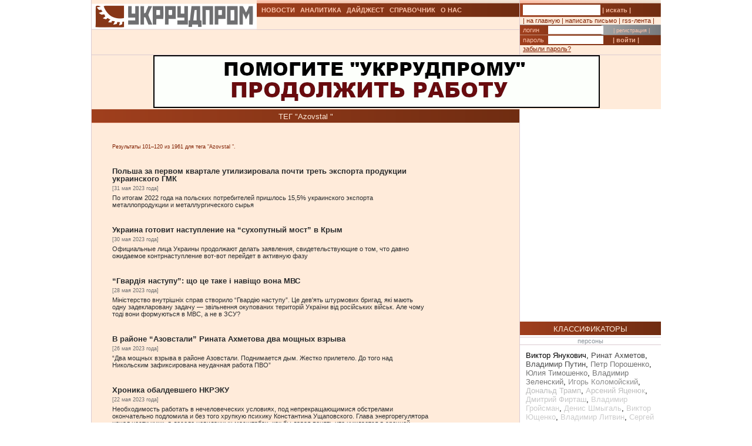

--- FILE ---
content_type: text/html; charset=UTF-8
request_url: https://ukrrudprom.com/tag.html?tagID=58&start=100
body_size: 16935
content:
<?xml version="1.0" encoding="UTF-8"?>
<!DOCTYPE html PUBLIC "-//W3C//DTD XHTML 1.0 Strict//EN" "http://www.w3.org/TR/xhtml1/DTD/xhtml1-strict.dtd">
<html xmlns="http://www.w3.org/1999/xhtml">
  
		    <head>
		    <script async type="5d182ec5e5dda277aac36e5d-text/javascript" src="https://www.googletagmanager.com/gtag/js?id=G-4JK1V57QK9"></script>
		    <script type="5d182ec5e5dda277aac36e5d-text/javascript">
			window.dataLayer = window.dataLayer || [];
			function gtag(){dataLayer.push(arguments);}
			gtag('js', new Date());
			gtag('config', 'G-4JK1V57QK9');
		    </script>

    <meta name="keywords" content="" />
    <meta name="viewport" content="width=device-width, initial-scale=1, minimum-scale=1" />
    <meta http-equiv="Content-Type" content="text/html; charset=UTF-8" />
    <title>Azovstal  - новости: Укррудпром</title>
    <link href="/res/css/main.css?v=2" rel="stylesheet" type="text/css" />
    <meta name="description" content="Новостной портал Укррудпром - Azovstal . Названия компаний " />
    <meta name="ROBOTS" content="NOINDEX, FOLLOW" />
  </head>
  <body>
    <div xmlns="" style="position: absolute; z-index: -100; left: -1000px; bottom: -1000px;">
      <a href="//top100.rambler.ru/top100/">
        <img src="//counter.rambler.ru/top100.cnt?779308" alt="Rambler's Top100" width="1" height="1" border="0" />
      </a>
    </div>
    <div xmlns="" id="header" class="content">
      <div class="c1">
        <div id="logo">
          <a href="/" title="Перейти на главную">
            <img src="/res/i/logo.png" alt="" />
          </a>
        </div>
        <div id="menuLang"> </div>
      </div>
      <div class="c2">
        <ul id="menuMain">
          <li id="news">
            <a href="/news">НОВОСТИ</a>
          </li>
          <li id="analitycs">
            <a href="/analytics">АНАЛИТИКА</a>
          </li>
          <li id="digest">
            <a href="/digest">ДАЙДЖЕСТ</a>
          </li>
          <li id="reference">
            <a href="/reference">СПРАВОЧНИК</a>
          </li>
          <li id="about">
            <a href="/about">О НАС</a>
          </li>
        </ul>
        <div id="rubricName">
          <div id=""></div>
          <div id="updateTime"></div>
        </div>
        <ul id="menuSubMain"></ul>
      </div>
      <div class="c3">
        <div id="quickSearchContainer">
          <form id="formQuickSearch" action="/search.html" enctype="multipart/form-data" method="get">
            <input name="s" type="text" />
            <button type="submit">| искать |</button>
          </form>
        </div>
        <div id="menuServiceContainer">
          <div id="menuService">| <a href="">на главную</a> | <a href="/cdn-cgi/l/email-protection#9afffef3eef5e8daeff1e8e8effeeae8f5f7b4effb">написать письмо</a> | <a href="/rss.xml">rss-лента</a> |</div>
        </div>
        <div id="loginContainer">
          <form id="formLogin" action="?action=login" enctype="multipart/form-data" method="post">
            <div id="login">
              <span>логин</span>
              <input name="loginName" type="text" />
              <a href="/user.html">| регистрация |</a>
            </div>
            <div id="password">
              <span>пароль</span>
              <input name="loginPassword" type="password" />
              <button type="submit">| войти |</button>
            </div>
            <div id="restorePass">
              <a href="/passwordReminder.html">забыли пароль?</a>
            </div>
          </form>
        </div>
      </div>
      <div id="bannerTop760">
        <script data-cfasync="false" src="/cdn-cgi/scripts/5c5dd728/cloudflare-static/email-decode.min.js"></script><script type="5d182ec5e5dda277aac36e5d-text/javascript">
<!--//
				   var m3_u = (location.protocol=='https:'?'https://test.ukrrudprom.ua/components/openx/www/delivery/ajs.php':'http://test.ukrrudprom.ua/components/openx/www/delivery/ajs.php');
				   var m3_r = Math.floor(Math.random()*99999999999);
				   if (!document.MAX_used) document.MAX_used = ',';
				   document.write ("<scr"+"ipt type='text/javascript' src='"+m3_u);
				   document.write ("?zoneid=14");
				   document.write ('&amp;cb=' + m3_r);
				   if (document.MAX_used != ',') document.write ("&amp;exclude=" + document.MAX_used);
				   document.write (document.charset ? '&amp;charset='+document.charset : (document.characterSet ? '&amp;charset='+document.characterSet : ''));
				   document.write ("&amp;loc=" + escape(window.location));
				   if (document.referrer) document.write ("&amp;referer=" + escape(document.referrer));
				   if (document.context) document.write ("&context=" + escape(document.context));
				   if (document.mmm_fo) document.write ("&amp;mmm_fo=1");
				   document.write ("'><\/scr"+"ipt>");
				//-->
        </script>
        <noscript>
          <noindex>
            <a rel="nofollow" href="//test.ukrrudprom.ua/components/openx/www/delivery/ck.php?n=ae096c96&amp;cb=INSERT_RANDOM_NUMBER_HERE" target="_blank">
              <img src="//test.ukrrudprom.ua/components/openx/www/delivery/avw.php?zoneid=14&amp;cb=INSERT_RANDOM_NUMBER_HERE&amp;n=ae096c96" border="0" alt="" />
            </a>
          </noindex>
        </noscript>
      </div>
      <div style="clear:left;"></div>
    </div>
    <div id="contentTopContainer">
      <div id="contentTop" class="content contentPage">
        <div class="colLeft">
          <div class="rubric">ТЕГ "Azovstal "</div>
          <div class="documentContent">
            <div class="documentContainer">
              <div xmlns="" id="searchInfo">
                    Результаты 101–120 из 1961 для тега "Azovstal ".
                </div>
              <div xmlns="" id="searchResult">
                <a href="/news/Polsha_za_pervom_kvartale_utilizirovala_pochti_tret_eksporta_produktsii_ukrainskogo_GMK.html">
                  <h2>Польша за первом квартале утилизировала почти треть экспорта продукции украинского ГМК</h2>
                  <p class="datetime">[31 мая 2023 года]</p>
                  <p>По итогам 2022 года на польских потребителей пришлось 15,5% украинского экспорта металлопродукции и металлургического сырья</p>
                </a>
                <a href="/news/Ukraina_gotovit_nastuplenie_na_suhoputniy_most_v_Krim.html">
                  <h2>Украина готовит наступление на “сухопутный мост” в Крым</h2>
                  <p class="datetime">[30 мая 2023 года]</p>
                  <p>Официальные лица Украины продолжают делать заявления, свидетельствующие о том, что давно ожидаемое контрнаступление вот-вот перейдет в активную фазу</p>
                </a>
                <a href="/digest/Gvardya_nastupu_shcho_tse_take__navshcho_vona_MVS.html">
                  <h2>“Гвардія наступу”: що це таке і навіщо вона МВС</h2>
                  <p class="datetime">[28 мая 2023 года]</p>
                  <p>Міністерство внутрішніх справ створило “Гвардію наступу”. Це дев'ять штурмових бригад, які мають одну задекларовану задачу — звільнення окупованих територій України від російських військ. Але чому тоді вони формуються в МВС, а не в ЗСУ?</p>
                </a>
                <a href="/news/V_rayone_Azovstali_Rinata_Ahmetova_dva_moshchnih_vzriva.html">
                  <h2>В районе “Азовстали” Рината Ахметова два мощных взрыва</h2>
                  <p class="datetime">[26 мая 2023 года]</p>
                  <p>“Два мощных взрыва в районе Азовстали. Поднимается дым. Жестко прилетело. До того над Никольским зафиксирована неудачная работа ПВО”</p>
                </a>
                <a href="/analytics/Hronika_obaldevshego_NKREKU.html">
                  <h2>Хроника обалдевшего НКРЭКУ</h2>
                  <p class="datetime">[22 мая 2023 года]</p>
                  <p>Необходимость работать в нечеловеческих условиях, под непрекращающимися обстрелами окончательно подломила и без того хрупкую психику Константина Ущаповского. Глава энергорегулятора начал нести чушь в доселе невиданных масштабах, как бы давая понять что нуждается в срочной диспансеризации. </p>
                </a>
                <a href="/news/Na_meste_ostatkov_Azovstali_Rinata_Ahmetova_okkupanti_reshili_stroit_tehnopark.html">
                  <h2>На месте остатков “Азовстали” Рината Ахметова оккупанты решили строить “технопарк” </h2>
                  <p class="datetime">[22 мая 2023 года]</p>
                  <p>Cейчас происходит плановое разминирование, и к концу этого процесса должны быть готовы планы развития “Азовстали” как технопарка</p>
                </a>
                <a href="/digest/Mihaylo_Vershinn_Kot_Koli_kagut_shcho_komandiri_Azova_sidyat_v_Turechchin_otdihayut__tse_povna_fgnya_voni_v_polon.html">
                  <h2>Михайло Вершинін (Кот): Коли кажуть, що “командири “Азова” сидять в Туреччині, отдихають” — це повна фігня: вони в полоні</h2>
                  <p class="datetime">[17 мая 2023 года]</p>
                  <p>Михайло Вершинін керував патрульною поліцією в Маріуполі на момент, коли минулого року відбулося повне оточення міста. </p>
                </a>
                <a href="/news/Metinvest_Rinata_Ahmetova_po_itogam_yanvaryamarta_sokratil_proizvodstvo_stali_na_75.html">
                  <h2>“Метинвест” Рината Ахметова по итогам января-марта сократил производство стали на 75%</h2>
                  <p class="datetime">[15 мая 2023 года]</p>
                  <p>“Метинвест” по итогам января-марта 2023 года снизил выплавку стали до 491 тыс. тонн</p>
                </a>
                <a href="/news/Gendirektor_Metinvesta_nameknul_chto_Ahmetov_sobiraetsya_zagrabastat_Energoatom.html">
                  <h2>Гендиректор “Метинвеста” намекнул, что Ахметов собирается заграбастать “Энергоатом” </h2>
                  <p class="datetime">[13 мая 2023 года]</p>
                  <p>“Идея состоит в том, чтобы построить мощности DRI на наших предприятиях в Украине для поставок потребителям ЕС. И это, на мой взгляд, должно стать неотъемлемой частью восстановления Украины. Это также способ приблизить Украину к ЕС, войдя в общую цепочку продукции ЕС в этом движении “зеленой” стали”</p>
                </a>
                <a href="/digest/Kto_pervim_vstal_togo_i_babki_Smoget_li_Ahmetov_otsudit_millioni_u_RF.html">
                  <h2>Кто первым встал, того и бабки. Сможет ли Ахметов отсудить миллионы у РФ</h2>
                  <p class="datetime">[11 мая 2023 года]</p>
                  <p>Бизнесмен Ринат Ахметов требует от России компенсации убытков, которые были причинены ему в результате экспроприации активов и инвестиций на Донбассе в 2014-2017 годах. </p>
                </a>
                <a href="/news/Na_Azovstali_Rinata_Ahmetova_snova_razdayutsya_vzrivi.html">
                  <h2>На “Азовстали” Рината Ахметова снова раздаются взрывы</h2>
                  <p class="datetime">[05 мая 2023 года]</p>
                  <p>“Азовсталь вновь мстит оккупантам и передает горячий привет Полку Азов”</p>
                </a>
                <a href="/news/Rossiya_prevrashchaet_Azovstal_Rinata_Ahmetova_v_voennuyu_bazu.html">
                  <h2>Россия превращает “Азовсталь“ Рината Ахметова в военную базу</h2>
                  <p class="datetime">[02 мая 2023 года]</p>
                  <p>“Россияне продолжают разминирование и обустройство военной базы на территории завода. Проезд мимо “Азовстали” официально закрыт на ремонт из соображений безопасности оккупантов”</p>
                </a>
                <a href="/news/Metinvest_Rinata_Ahmetova_zamenil_Azovstal_na_polskiy_metkombinat.html">
                  <h2>“Метинвест” Рината Ахметова заменил “Азовсталь” на польский меткомбинат</h2>
                  <p class="datetime">[01 мая 2023 года]</p>
                  <p>Металлоторговая компания “Метинвест-СМЦ” начала реализацию стального уголка польского производства. Ранее такая продукция производилась на “Азовстали” и не нуждалась в импорте</p>
                </a>
                <a href="/digest/Rodi_pod_bombami_istorii_patsientok_i_vrachey_roddoma_3_v_Mariupole.html">
                  <h2>Роды под бомбами: истории пациенток и врачей роддома №3 в Мариуполе</h2>
                  <p class="datetime">[21 апреля 2023 года]</p>
                  <p>9 марта 2022 года российские войска сбросили бомбу на роддом больницы №3 в украинском Мариуполе. Фото беременных в крови на фоне обломков здания облетели весь мир. </p>
                </a>
                <a href="/news/Okkupanti_v_Mariupole_priznali_chto_ne_mogut_zapustit_ahmetovskiy_MMK_imeni_Ilicha.html">
                  <h2>Оккупанты в Мариуполе признали, что не могут запустить ахметовский ММК имени Ильича</h2>
                  <p class="datetime">[20 апреля 2023 года]</p>
                  <p>“Колаборанты наконец-то поняли, что запустить ММК им. Ильича (разве только Ильича?!) они не могут. Не сейчас. Не в ближайшее время. Николай Решинский — один из руководителей-предателей, возглавляющий управление персонала Ильича при оккупантах в интервью заявил, что в них нуждаются 2900 человек на разбор завалов (а их нет) и еще 300 человек на охрану”</p>
                </a>
                <a href="/news/Dnepr_zatopil_ostrov_kotoriy_Metinvest_Ahmetova_pitalsya_ispolzovat_v_svoey_bestolkovoy_PRkampanii.html">
                  <h2>Днепр затопил остров, который “Метинвест” Ахметова пытался использовать в своей бестолковой PR-кампании  </h2>
                  <p class="datetime">[15 апреля 2023 года]</p>
                  <p>В Киеве из-за подъема уровня воды в Днепре затопило остров Оболонский, на который местные власти собирались построить сразу три моста</p>
                </a>
                <a href="/digest/200_nayblshih_kompany_Ukrani_2022_roku_Dgerelo_httpsbizcensornetr3411976.html">
                  <h2>200 найбільших компаній України 2022 року</h2>
                  <p class="datetime">[15 апреля 2023 года]</p>
                  <p>БізнесЦензор публікує рейтинг 200 найбільших компаній України за розміром доходу у 2022 році. </p>
                </a>
                <a href="/news/Okkupanti_ofitsialno_otgali_Azovstal_u_Rinata_Ahmetova.html">
                  <h2>Оккупанты официально отжали “Азовсталь” у Рината Ахметова</h2>
                  <p class="datetime">[14 апреля 2023 года]</p>
                  <p>В “ДНР” заявили, что передали мариупольский металлургический завод в доверительное управление “Корпорации развития Донбасса”</p>
                </a>
                <a href="/digest/Bibisi_viyasnila_chto_voenniy_vertolet_Sea_King_podarenniy_Ukraine_pravitelstvom_Velikobritanii_ispolzovalsya_v_Folklendskom_kon.html">
                  <h2>Би-би-си выяснила, что военный вертолет Sea King, подаренный Украине правительством Великобритании, использовался в Фолклендском конфликте более 40 лет назад. </h2>
                  <p class="datetime">[14 апреля 2023 года]</p>
                  <p>О героической борьбе украинских военных, которые заняли оборонительные позиции на территории другого мариупольского завода&nbsp;— меткомбината имени Ильича почти ничего неизвестно. </p>
                </a>
                <a href="/news/V_okkupirovannom_Mariupole_rossiyane_stroyat_fortifikatsionnie_soorugeniya_vokrug_Azovstali_Rinata_Ahmetova.html">
                  <h2>В оккупированном Мариуполе россияне строят фортификационные сооружения вокруг “Азовстали” Рината Ахметова</h2>
                  <p class="datetime">[10 апреля 2023 года]</p>
                  <p>“Центральные проходные Азовстали с Пост-моста. Оккупанты начали расчистку с последующим строительством укреплений. Именно через эти проходные наиболее удобная дорога к вертолетной площадке”</p>
                </a>
              </div>
              <div xmlns="" id="searchPages">
                <span>Страницы:</span>
                <span xmlns:fb="http://www.facebook.com/2008/fbml" id="pageNumbers">
                  <a href="/tag.html?tagID=58&amp;start=0">1</a>
                </span>
                <span xmlns:fb="http://www.facebook.com/2008/fbml" id="pageNumbers">
                  <a href="/tag.html?tagID=58&amp;start=20">2</a>
                </span>
                <span xmlns:fb="http://www.facebook.com/2008/fbml" id="pageNumbers">
                  <a href="/tag.html?tagID=58&amp;start=40">3</a>
                </span>
                <span xmlns:fb="http://www.facebook.com/2008/fbml" id="pageNumbers">
                  <a href="/tag.html?tagID=58&amp;start=60">4</a>
                </span>
                <span xmlns:fb="http://www.facebook.com/2008/fbml" id="pageNumbers">
                  <a href="/tag.html?tagID=58&amp;start=80">5</a>
                </span>
                <span xmlns:fb="http://www.facebook.com/2008/fbml" id="pageNumbers">6</span>
                <span xmlns:fb="http://www.facebook.com/2008/fbml" id="pageNumbers">
                  <a href="/tag.html?tagID=58&amp;start=120">7</a>
                </span>
                <span id="pageNumbers">&lt;...&gt;</span>
                <span xmlns:fb="http://www.facebook.com/2008/fbml" id="pageNumbers">
                  <a href="/tag.html?tagID=58&amp;start=1920">97</a>
                </span>
                <span xmlns:fb="http://www.facebook.com/2008/fbml" id="pageNumbers">
                  <a href="/tag.html?tagID=58&amp;start=1940">98</a>
                </span>
                <span xmlns:fb="http://www.facebook.com/2008/fbml" id="pageNumbers">
                  <a href="/tag.html?tagID=58&amp;start=1960">99</a>
                </span>
              </div>
            </div>
          </div>
          <div id="contentPageBanner600">
            <script xmlns="" type="5d182ec5e5dda277aac36e5d-text/javascript">
<!--//
				   var m3_u = (location.protocol=='https:'?'https://test.ukrrudprom.ua/components/openx/www/delivery/ajs.php':'http://test.ukrrudprom.ua/components/openx/www/delivery/ajs.php');
				   var m3_r = Math.floor(Math.random()*99999999999);
				   if (!document.MAX_used) document.MAX_used = ',';
				   document.write ("<scr"+"ipt type='text/javascript' src='"+m3_u);
				   document.write ("?zoneid=12");
				   document.write ('&amp;cb=' + m3_r);
				   if (document.MAX_used != ',') document.write ("&amp;exclude=" + document.MAX_used);
				   document.write (document.charset ? '&amp;charset='+document.charset : (document.characterSet ? '&amp;charset='+document.characterSet : ''));
				   document.write ("&amp;loc=" + escape(window.location));
				   if (document.referrer) document.write ("&amp;referer=" + escape(document.referrer));
				   if (document.context) document.write ("&context=" + escape(document.context));
				   if (document.mmm_fo) document.write ("&amp;mmm_fo=1");
				   document.write ("'><\/scr"+"ipt>");
				//-->
            </script>
            <noscript xmlns="">
              <noindex>
                <a rel="nofollow" href="//test.ukrrudprom.ua/components/openx/www/delivery/ck.php?n=a6509416&amp;cb=INSERT_RANDOM_NUMBER_HERE" target="_blank">
                  <img src="//test.ukrrudprom.ua/components/openx/www/delivery/avw.php?zoneid=12&amp;cb=INSERT_RANDOM_NUMBER_HERE&amp;n=a6509416" border="0" alt="" />
                </a>
              </noindex>
            </noscript>
            <script xmlns="" type="5d182ec5e5dda277aac36e5d-text/javascript">
<!--//
				   var m3_u = (location.protocol=='https:'?'https://test.ukrrudprom.ua/components/openx/www/delivery/ajs.php':'http://test.ukrrudprom.ua/components/openx/www/delivery/ajs.php');
				   var m3_r = Math.floor(Math.random()*99999999999);
				   if (!document.MAX_used) document.MAX_used = ',';
				   document.write ("<scr"+"ipt type='text/javascript' src='"+m3_u);
				   document.write ("?zoneid=13");
				   document.write ('&amp;cb=' + m3_r);
				   if (document.MAX_used != ',') document.write ("&amp;exclude=" + document.MAX_used);
				   document.write (document.charset ? '&amp;charset='+document.charset : (document.characterSet ? '&amp;charset='+document.characterSet : ''));
				   document.write ("&amp;loc=" + escape(window.location));
				   if (document.referrer) document.write ("&amp;referer=" + escape(document.referrer));
				   if (document.context) document.write ("&context=" + escape(document.context));
				   if (document.mmm_fo) document.write ("&amp;mmm_fo=1");
				   document.write ("'><\/scr"+"ipt>");
				//-->
            </script>
            <noscript xmlns="">
              <noindex>
                <a rel="nofollow" href="//test.ukrrudprom.ua/components/openx/www/delivery/ck.php?n=a1ea49cc&amp;cb=INSERT_RANDOM_NUMBER_HERE" target="_blank">
                  <img src="//test.ukrrudprom.ua/components/openx/www/delivery/avw.php?zoneid=13&amp;cb=INSERT_RANDOM_NUMBER_HERE&amp;n=a1ea49cc" border="0" alt="" />
                </a>
              </noindex>
            </noscript>
          </div>
        </div>
        <div class="colRight">
          <script xmlns="" type="5d182ec5e5dda277aac36e5d-text/javascript">
<!--//
				   var m3_u = (location.protocol=='https:'?'https://test.ukrrudprom.ua/components/openx/www/delivery/ajs.php':'http://test.ukrrudprom.ua/components/openx/www/delivery/ajs.php');
				   var m3_r = Math.floor(Math.random()*99999999999);
				   if (!document.MAX_used) document.MAX_used = ',';
				   document.write ("<scr"+"ipt type='text/javascript' src='"+m3_u);
				   document.write ("?zoneid=6");
				   document.write ('&amp;cb=' + m3_r);
				   if (document.MAX_used != ',') document.write ("&amp;exclude=" + document.MAX_used);
				   document.write (document.charset ? '&amp;charset='+document.charset : (document.characterSet ? '&amp;charset='+document.characterSet : ''));
				   document.write ("&amp;loc=" + escape(window.location));
				   if (document.referrer) document.write ("&amp;referer=" + escape(document.referrer));
				   if (document.context) document.write ("&context=" + escape(document.context));
				   if (document.mmm_fo) document.write ("&amp;mmm_fo=1");
				   document.write ("'><\/scr"+"ipt>");
				//-->
          </script>
          <noscript xmlns="">
            <noindex>
              <a rel="nofollow" href="//test.ukrrudprom.ua/components/openx/www/delivery/ck.php?n=a04fc8c9&amp;cb=INSERT_RANDOM_NUMBER_HERE" target="_blank">
                <img src="//test.ukrrudprom.ua/components/openx/www/delivery/avw.php?zoneid=6&amp;cb=INSERT_RANDOM_NUMBER_HERE&amp;n=a04fc8c9" border="0" alt="" />
              </a>
            </noindex>
          </noscript>
          <div class="rubric">КЛАССИФИКАТОРЫ</div>
          <div xmlns="" class="classifier miniRubric">персоны </div>
          <div xmlns="" class="tags"><a href="/tag.html?tagID=17" style="color:rgb(0%,0%,0%);">Виктор Янукович</a>, <a href="/tag.html?tagID=18" style="color:rgb(28%,28%,28%);">Ринат Ахметов</a>, <a href="/tag.html?tagID=49" style="color:rgb(30%,30%,30%);">Владимир Путин</a>, <a href="/tag.html?tagID=153" style="color:rgb(46%,46%,46%);">Петр Порошенко</a>, <a href="/tag.html?tagID=16" style="color:rgb(47%,47%,47%);">Юлия Тимошенко</a>, <a href="/tag.html?tagID=532" style="color:rgb(47%,47%,47%);">Владимир Зеленский</a>, <a href="/tag.html?tagID=44" style="color:rgb(56%,56%,56%);">Игорь Коломойский</a>, <a href="/tag.html?tagID=379" style="color:rgb(74%,74%,74%);">Дональд Трамп</a>, <a href="/tag.html?tagID=43" style="color:rgb(75%,75%,75%);">Арсений Яценюк</a>, <a href="/tag.html?tagID=133" style="color:rgb(78%,78%,78%);">Дмитрий Фирташ</a>, <a href="/tag.html?tagID=345" style="color:rgb(80%,80%,80%);">Владимир Гройсман</a>, <a href="/tag.html?tagID=588" style="color:rgb(80%,80%,80%);">Денис Шмыгаль</a>, <a href="/tag.html?tagID=15" style="color:rgb(80%,80%,80%);">Виктор Ющенко</a>, <a href="/tag.html?tagID=48" style="color:rgb(80%,80%,80%);">Владимир Литвин</a>, <a href="/tag.html?tagID=42" style="color:rgb(80%,80%,80%);">Сергей Тигипко</a>, <a href="/tag.html?tagID=40" style="color:rgb(80%,80%,80%);">Виктор Пинчук</a>, <a href="/tag.html?tagID=46" style="color:rgb(80%,80%,80%);">Константин Жеваго</a>, <a href="/tag.html?tagID=603" style="color:rgb(80%,80%,80%);">Джозеф Байден</a>, <a href="/tag.html?tagID=45" style="color:rgb(80%,80%,80%);">Геннадий Боголюбов</a>, <a href="/tag.html?tagID=291" style="color:rgb(80%,80%,80%);">Арсен Аваков</a>, <a href="/tag.html?tagID=155" style="color:rgb(80%,80%,80%);">Вадим Новинский</a>, <a href="/tag.html?tagID=336" style="color:rgb(80%,80%,80%);">Юрий Луценко</a>, <a href="/tag.html?tagID=292" style="color:rgb(80%,80%,80%);">Виталий Кличко</a>, <a href="/tag.html?tagID=47" style="color:rgb(80%,80%,80%);">Лакшми Миттал</a>, <a href="/tag.html?tagID=51" style="color:rgb(80%,80%,80%);">Роман Абрамович</a>, <a href="/tag.html?tagID=497" style="color:rgb(80%,80%,80%);">Виктор Медведчук</a>, <a href="/tag.html?tagID=298" style="color:rgb(80%,80%,80%);">Валерия Гонтарева</a>, <a href="/tag.html?tagID=152" style="color:rgb(80%,80%,80%);">Сергей Курченко</a>, <a href="/tag.html?tagID=50" style="color:rgb(80%,80%,80%);">Александр Ярославский</a>, <a href="/tag.html?tagID=19" style="color:rgb(80%,80%,80%);">Сергей Тарута</a>, <a href="/tag.html?tagID=579" style="color:rgb(80%,80%,80%);">Алексей Гончарук</a>, <a href="/tag.html?tagID=478" style="color:rgb(80%,80%,80%);">Андрей Коболев</a>, <a href="/tag.html?tagID=585" style="color:rgb(80%,80%,80%);">Даниил Гетманцев</a>, <a href="/tag.html?tagID=264" style="color:rgb(80%,80%,80%);">Николай Азаров</a>, <a href="/tag.html?tagID=334" style="color:rgb(80%,80%,80%);">Игорь Кононенко</a>, <a href="/tag.html?tagID=400" style="color:rgb(80%,80%,80%);">Владимир Омелян</a>, <a href="/tag.html?tagID=317" style="color:rgb(80%,80%,80%);">Михеил Саакашвили</a>, <a href="/tag.html?tagID=157" style="color:rgb(80%,80%,80%);">Сергей Левочкин</a>, <a href="/tag.html?tagID=598" style="color:rgb(80%,80%,80%);">Андрей Ермак</a>, <a href="/tag.html?tagID=151" style="color:rgb(80%,80%,80%);">Константин Григоришин</a> </div>
          <div xmlns="" class="classifier miniRubric">компании </div>
          <div xmlns="" class="tags"><a href="/tag.html?tagID=54" style="color:rgb(0%,0%,0%);">Приватбанк</a>, <a href="/tag.html?tagID=216" style="color:rgb(4%,4%,4%);">Нафтогаз</a>, <a href="/tag.html?tagID=59" style="color:rgb(40%,40%,40%);">Метинвест-холдинг</a>, <a href="/tag.html?tagID=107" style="color:rgb(45%,45%,45%);">ДТЭК</a>, <a href="/tag.html?tagID=218" style="color:rgb(47%,47%,47%);">Укрзалізниця</a>, <a href="/tag.html?tagID=173" style="color:rgb(48%,48%,48%);">Газпром</a>, <a href="/tag.html?tagID=407" style="color:rgb(52%,52%,52%);">АВК</a>, <a href="/tag.html?tagID=53" style="color:rgb(65%,65%,65%);">СКМ</a>, <a href="/tag.html?tagID=364" style="color:rgb(66%,66%,66%);">Укрэнерго</a>, <a href="/tag.html?tagID=117" style="color:rgb(67%,67%,67%);">Ощадбанк</a>, <a href="/tag.html?tagID=99" style="color:rgb(70%,70%,70%);">Сенс-банк</a>, <a href="/tag.html?tagID=217" style="color:rgb(71%,71%,71%);">Энергоатом</a>, <a href="/tag.html?tagID=127" style="color:rgb(72%,72%,72%);">Evraz Group</a>, <a href="/tag.html?tagID=60" style="color:rgb(74%,74%,74%);">Смарт-холдинг</a>, <a href="/tag.html?tagID=128" style="color:rgb(74%,74%,74%);">Укрнафта</a>, <a href="/tag.html?tagID=476" style="color:rgb(74%,74%,74%);">ТИС</a>, <a href="/tag.html?tagID=222" style="color:rgb(75%,75%,75%);">Roshen</a>, <a href="/tag.html?tagID=309" style="color:rgb(75%,75%,75%);">ОТП Банк</a>, <a href="/tag.html?tagID=61" style="color:rgb(75%,75%,75%);">ИСД</a>, <a href="/tag.html?tagID=56" style="color:rgb(75%,75%,75%);">ArcelorMittal Кривой Рог</a>, <a href="/tag.html?tagID=205" style="color:rgb(78%,78%,78%);">ЕБРР</a>, <a href="/tag.html?tagID=249" style="color:rgb(80%,80%,80%);">Укроборонпром</a>, <a href="/tag.html?tagID=58" style="color:rgb(80%,80%,80%);">Azovstal </a>, <a href="/tag.html?tagID=563" style="color:rgb(80%,80%,80%);">ProZorro</a>, <a href="/tag.html?tagID=404" style="color:rgb(80%,80%,80%);">НЕСТ</a>, <a href="/tag.html?tagID=413" style="color:rgb(80%,80%,80%);">GE</a>, <a href="/tag.html?tagID=52" style="color:rgb(80%,80%,80%);">Интерпайп</a>, <a href="/tag.html?tagID=232" style="color:rgb(80%,80%,80%);">Райффайзенбанк</a>, <a href="/tag.html?tagID=229" style="color:rgb(80%,80%,80%);">Центрэнерго</a>, <a href="/tag.html?tagID=57" style="color:rgb(80%,80%,80%);">ММК имени Ильича</a>, <a href="/tag.html?tagID=73" style="color:rgb(80%,80%,80%);">Запорожсталь</a>, <a href="/tag.html?tagID=311" style="color:rgb(80%,80%,80%);">Сбербанк России</a>, <a href="/tag.html?tagID=347" style="color:rgb(80%,80%,80%);">Мотор Сич</a>, <a href="/tag.html?tagID=62" style="color:rgb(80%,80%,80%);">Ferrexpo</a>, <a href="/tag.html?tagID=116" style="color:rgb(80%,80%,80%);">Металлургпром</a>, <a href="/tag.html?tagID=328" style="color:rgb(80%,80%,80%);">ОПЗ</a>, <a href="/tag.html?tagID=360" style="color:rgb(80%,80%,80%);">АМПУ</a>, <a href="/tag.html?tagID=457" style="color:rgb(80%,80%,80%);">Укргазбанк</a>, <a href="/tag.html?tagID=513" style="color:rgb(80%,80%,80%);">Запорожский автозавод</a>, <a href="/tag.html?tagID=226" style="color:rgb(80%,80%,80%);">Проминвестбанк</a> </div>
          <div xmlns="" class="classifier miniRubric">рынки </div>
          <div xmlns="" class="tags"><a href="/tag.html?tagID=194" style="color:rgb(0%,0%,0%);">металл</a>, <a href="/tag.html?tagID=72" style="color:rgb(41%,41%,41%);">трубы</a>, <a href="/tag.html?tagID=195" style="color:rgb(44%,44%,44%);">лом</a>, <a href="/tag.html?tagID=172" style="color:rgb(45%,45%,45%);">природный газ</a>, <a href="/tag.html?tagID=388" style="color:rgb(54%,54%,54%);">медиа</a>, <a href="/tag.html?tagID=70" style="color:rgb(67%,67%,67%);">кокс</a>, <a href="/tag.html?tagID=68" style="color:rgb(71%,71%,71%);">железная руда</a>, <a href="/tag.html?tagID=63" style="color:rgb(80%,80%,80%);">сортовой прокат</a>, <a href="/tag.html?tagID=69" style="color:rgb(80%,80%,80%);">коксующийся уголь</a>, <a href="/tag.html?tagID=71" style="color:rgb(80%,80%,80%);">полуфабрикаты</a>, <a href="/tag.html?tagID=179" style="color:rgb(80%,80%,80%);">арматура</a>, <a href="/tag.html?tagID=90" style="color:rgb(80%,80%,80%);">огнеупоры</a>, <a href="/tag.html?tagID=174" style="color:rgb(80%,80%,80%);">окатыши</a>, <a href="/tag.html?tagID=65" style="color:rgb(80%,80%,80%);">горячекатаный прокат</a>, <a href="/tag.html?tagID=89" style="color:rgb(80%,80%,80%);">метизы</a>, <a href="/tag.html?tagID=64" style="color:rgb(80%,80%,80%);">длинномерный прокат</a>, <a href="/tag.html?tagID=196" style="color:rgb(80%,80%,80%);">энергетический уголь</a>, <a href="/tag.html?tagID=66" style="color:rgb(80%,80%,80%);">холоднокатаный прокат</a>, <a href="/tag.html?tagID=604" style="color:rgb(80%,80%,80%);">соль</a>, <a href="/tag.html?tagID=171" style="color:rgb(80%,80%,80%);">проволока</a>, <a href="/tag.html?tagID=177" style="color:rgb(80%,80%,80%);">агломерат</a>, <a href="/tag.html?tagID=178" style="color:rgb(80%,80%,80%);">сланцевый газ</a>, <a href="/tag.html?tagID=645" style="color:rgb(80%,80%,80%);">Bitcoin</a>, <a href="/tag.html?tagID=67" style="color:rgb(80%,80%,80%);">штрипс </a>, <a href="/tag.html?tagID=661" style="color:rgb(80%,80%,80%);">ChatGPT</a> </div>
          <div xmlns="" class="classifier miniRubric">страны</div>
          <div xmlns="" class="tags"><a href="/tag.html?tagID=75" style="color:rgb(0%,0%,0%);">Украина</a>, <a href="/tag.html?tagID=76" style="color:rgb(54%,54%,54%);">Россия</a>, <a href="/tag.html?tagID=78" style="color:rgb(78%,78%,78%);">США</a>, <a href="/tag.html?tagID=77" style="color:rgb(80%,80%,80%);">Китай</a>, <a href="/tag.html?tagID=80" style="color:rgb(80%,80%,80%);">Германия</a>, <a href="/tag.html?tagID=81" style="color:rgb(80%,80%,80%);">Польша</a>, <a href="/tag.html?tagID=84" style="color:rgb(80%,80%,80%);">Франция</a>, <a href="/tag.html?tagID=85" style="color:rgb(80%,80%,80%);">Великобритания</a>, <a href="/tag.html?tagID=149" style="color:rgb(80%,80%,80%);">Италия</a>, <a href="/tag.html?tagID=87" style="color:rgb(80%,80%,80%);">Турция</a>, <a href="/tag.html?tagID=148" style="color:rgb(80%,80%,80%);">Беларусь</a>, <a href="/tag.html?tagID=82" style="color:rgb(80%,80%,80%);">Индия</a>, <a href="/tag.html?tagID=79" style="color:rgb(80%,80%,80%);">Япония</a>, <a href="/tag.html?tagID=95" style="color:rgb(80%,80%,80%);">Канада</a>, <a href="/tag.html?tagID=254" style="color:rgb(80%,80%,80%);">Кипр</a>, <a href="/tag.html?tagID=88" style="color:rgb(80%,80%,80%);">Румыния</a>, <a href="/tag.html?tagID=250" style="color:rgb(80%,80%,80%);">Венгрия</a>, <a href="/tag.html?tagID=83" style="color:rgb(80%,80%,80%);">Бразилия</a>, <a href="/tag.html?tagID=251" style="color:rgb(80%,80%,80%);">Словакия</a>, <a href="/tag.html?tagID=96" style="color:rgb(80%,80%,80%);">Австралия</a>, <a href="/tag.html?tagID=147" style="color:rgb(80%,80%,80%);">Грузия</a>, <a href="/tag.html?tagID=242" style="color:rgb(80%,80%,80%);">Казахстан</a>, <a href="/tag.html?tagID=253" style="color:rgb(80%,80%,80%);">Австрия</a>, <a href="/tag.html?tagID=161" style="color:rgb(80%,80%,80%);">Молдова</a>, <a href="/tag.html?tagID=280" style="color:rgb(80%,80%,80%);">Швейцария</a>, <a href="/tag.html?tagID=97" style="color:rgb(80%,80%,80%);">Болгария</a>, <a href="/tag.html?tagID=86" style="color:rgb(80%,80%,80%);">Южная Корея</a>, <a href="/tag.html?tagID=255" style="color:rgb(80%,80%,80%);">Чехия</a>, <a href="/tag.html?tagID=377" style="color:rgb(80%,80%,80%);">Израиль</a>, <a href="/tag.html?tagID=335" style="color:rgb(80%,80%,80%);">Нидерланды</a>, <a href="/tag.html?tagID=502" style="color:rgb(80%,80%,80%);">Азербайджан</a>, <a href="/tag.html?tagID=252" style="color:rgb(80%,80%,80%);">Сербия</a>, <a href="/tag.html?tagID=477" style="color:rgb(80%,80%,80%);">ОАЭ</a>, <a href="/tag.html?tagID=531" style="color:rgb(80%,80%,80%);">Армения</a>, <a href="/tag.html?tagID=415" style="color:rgb(80%,80%,80%);">Египет</a>, <a href="/tag.html?tagID=385" style="color:rgb(80%,80%,80%);">Узбекистан</a>, <a href="/tag.html?tagID=512" style="color:rgb(80%,80%,80%);">Катар</a>, <a href="/tag.html?tagID=429" style="color:rgb(80%,80%,80%);">Пакистан</a>, <a href="/tag.html?tagID=468" style="color:rgb(80%,80%,80%);">КНДР</a>, <a href="/tag.html?tagID=162" style="color:rgb(80%,80%,80%);">ЕС</a> </div>
          <div xmlns="" class="classifier miniRubric">города</div>
          <div xmlns="" class="tags"><a href="/tag.html?tagID=181" style="color:rgb(0%,0%,0%);">Киев</a>, <a href="/tag.html?tagID=180" style="color:rgb(69%,69%,69%);">Донецк</a>, <a href="/tag.html?tagID=187" style="color:rgb(71%,71%,71%);">Днепр</a>, <a href="/tag.html?tagID=277" style="color:rgb(76%,76%,76%);">Симферополь</a>, <a href="/tag.html?tagID=185" style="color:rgb(80%,80%,80%);">Харьков</a>, <a href="/tag.html?tagID=278" style="color:rgb(80%,80%,80%);">Одесса</a>, <a href="/tag.html?tagID=306" style="color:rgb(80%,80%,80%);">Львов</a>, <a href="/tag.html?tagID=186" style="color:rgb(80%,80%,80%);">Луганск</a>, <a href="/tag.html?tagID=182" style="color:rgb(80%,80%,80%);">Мариуполь</a>, <a href="/tag.html?tagID=384" style="color:rgb(80%,80%,80%);">Херсон</a>, <a href="/tag.html?tagID=372" style="color:rgb(80%,80%,80%);">Полтава</a>, <a href="/tag.html?tagID=473" style="color:rgb(80%,80%,80%);">Николаев</a>, <a href="/tag.html?tagID=184" style="color:rgb(80%,80%,80%);">Запорожье</a>, <a href="/tag.html?tagID=183" style="color:rgb(80%,80%,80%);">Кривой Рог</a>, <a href="/tag.html?tagID=533" style="color:rgb(80%,80%,80%);">Черноморск</a>, <a href="/tag.html?tagID=279" style="color:rgb(80%,80%,80%);">Севастополь</a>, <a href="/tag.html?tagID=470" style="color:rgb(80%,80%,80%);">Роттердам</a>, <a href="/tag.html?tagID=189" style="color:rgb(80%,80%,80%);">Каменское</a>, <a href="/tag.html?tagID=188" style="color:rgb(80%,80%,80%);">Алчевск</a>, <a href="/tag.html?tagID=542" style="color:rgb(80%,80%,80%);">Краматорск</a>, <a href="/tag.html?tagID=552" style="color:rgb(80%,80%,80%);">Бердянск</a>, <a href="/tag.html?tagID=191" style="color:rgb(80%,80%,80%);">Горишние Плавни</a>, <a href="/tag.html?tagID=192" style="color:rgb(80%,80%,80%);">Макеевка</a>, <a href="/tag.html?tagID=190" style="color:rgb(80%,80%,80%);">Белая Церковь</a>, <a href="/tag.html?tagID=193" style="color:rgb(80%,80%,80%);">Енакиево</a>, <a href="/tag.html?tagID=614" style="color:rgb(80%,80%,80%);">Долинская</a> </div>
          <div class="rubric">НОВОСТИ</div>
          <div xmlns="" class="newsItem">
            <p class="datetime">08:20 22 января</p>
            <h3>
              <a href="/news/Arbitrag_v_Stokgolme_prinyal_reshenie_po_zelenomu_tarifu_v_Ukraine.html">Арбитраж в Стокгольме принял решение по “зеленому тарифу” в Украине </a>
            </h3>
          </div>
          <div xmlns="" class="newsItem">
            <p class="datetime">08:10 22 января</p>
            <h3>
              <a href="/news/TSIK_predlagaet_polgoda_posle_prekrashcheniya_voennogo_pologeniya_dlya_starta_izbiratelnogo_protsessa.html">ЦИК предлагает полгода после прекращения военного положения для старта избирательного процесса</a>
            </h3>
          </div>
          <div xmlns="" class="newsItem">
            <p class="datetime">08:00 22 января</p>
            <h3>
              <a href="/news/Antikorruptsioneri_zahvativayut_kontrol_nad_finansovimi_potokami_v_ukrainskoy_energetike.html">“Антикоррупционеры” захватывают контроль над финансовыми потоками в украинской энергетике</a>
            </h3>
          </div>
          <div xmlns="" class="newsItem">
            <p class="datetime">07:50 22 января</p>
            <h3>
              <a href="/news/Rossiyan_stali_zamanivat_na_voynu_predlogeniyami_rabotat_na_nesushchestvuyushchey_Luganskoy_AES.html">Россиян стали заманивать на войну предложениями работать на несуществующей “Луганской АЭС”</a>
            </h3>
          </div>
          <div xmlns="" class="newsItem">
            <p class="datetime">07:40 22 января</p>
            <h3>
              <a href="/news/Uchastniki_Davosskogo_foruma_osvistali_ministra_torgovli_SSHA.html">Участники Давосского форума освистали министра торговли США</a>
            </h3>
          </div>
          <div xmlns="" class="newsItem">
            <p class="datetime">07:30 22 января</p>
            <h3>
              <a href="/news/Fermeram_rasshirili_dostup_k_fingarantiyam.html">Фермерам расширили доступ к фингарантиям</a>
            </h3>
          </div>
          <div xmlns="" class="newsItem">
            <p class="datetime">21:45 21 января</p>
            <h3>
              <a href="/news/V_Kieve_Dnepre_i_Harkove_massovie_otklyucheniya_elektrichestva_posle_obstrelov.html">В Киеве, Днепре и Харькове массовые отключения электричества после обстрелов</a>
            </h3>
          </div>
          <div xmlns="" class="newsItem">
            <p class="datetime">20:50 21 января</p>
            <h3>
              <a href="/news/Ukransku_pravdu_zvinuvatili_u_rozmshchenn_poltichno_dginsi_yaku_potm_rozganyali_na_sayt_Rabnovicha.html">“Українську правду” звинуватили у розміщенні політичної “джинси”, яку потім розганяли на сайті Рабіновича</a>
            </h3>
          </div>
          <div xmlns="" class="newsItem">
            <p class="datetime">19:00 21 января</p>
            <h3>
              <a href="/news/Tramp_v_Davose_hochet_vstretitsya_s_Zelenskim.html">Трамп в Давосе хочет встретиться с Зеленским</a>
            </h3>
          </div>
          <div xmlns="" class="newsItem">
            <p class="datetime">18:50 21 января</p>
            <h3>
              <a href="/news/Zaklyuchenie_soglasheniya_ob_ekonomicheskoy_poddergke_Ukraini_v_Davose_sorvalo_protivostoyanie_izza_Grenlandii.html">Заключение соглашения об экономической поддержке Украины в Давосе сорвало противостояние из-за Гренландии</a>
            </h3>
          </div>
          <div xmlns="" class="newsItem">
            <p class="datetime">18:40 21 января</p>
            <h3>
              <a href="/news/Bivshiy_zamglavi_Ofisa_prezidenta_SHurma_poluchil_podozrenie_NABU.html">Бывший замглавы Офиса президента Шурма получил подозрение НАБУ</a>
            </h3>
          </div>
          <div xmlns="" class="newsItem">
            <p class="datetime">18:30 21 января</p>
            <h3>
              <a href="/news/Na_posvyashchennoe_korruptsii_zasedanie_VSK_ne_privezli_Kolomoyskogo_izza_podgotovki_na_nego_pokusheniya.html">На посвященное коррупции заседание ВСК не привезли Коломойского из-за подготовки на него покушения</a>
            </h3>
          </div>
          <div xmlns="" class="newsItem">
            <p class="datetime">18:15 21 января</p>
            <h3>
              <a href="/news/V_Kieve_izza_istoshcheniya_i_peregruzok_umerli_dva_rabotnika_DTEK_Rinata_Ahmetova.html">В Киеве из-за истощения и перегрузок умерли два работника ДТЭК Рината Ахметова</a>
            </h3>
          </div>
          <div xmlns="" class="newsItem">
            <p class="datetime">18:05 21 января</p>
            <h3>
              <a href="/news/Ukraintsi_zapasayutsya_nalichnimi.html">Украинцы запасаются наличными</a>
            </h3>
          </div>
          <div xmlns="" class="newsItem">
            <p class="datetime">17:55 21 января</p>
            <h3>
              <a href="/news/Ot_udara_tokom_pogib_bivshiy_glava_Ukrenergo.html">От удара током погиб бывший глава “Укрэнерго”</a>
            </h3>
          </div>
          <div xmlns="" class="newsItem">
            <p class="datetime">14:00 21 января</p>
            <h3>
              <a href="/news/Niderlandi_predostavlyayut_dopolnitelnuyu_pomoshch_v_razmere_23_mln_evro_na_poddergku_energetiki_Ukraini.html">Нидерланды предоставляют дополнительную помощь в размере 23 млн евро на поддержку энергетики Украины</a>
            </h3>
          </div>
          <div xmlns="" class="newsItem">
            <p class="datetime">13:30 21 января</p>
            <h3>
              <a href="/news/Fond_garantirovaniya_za_2025_god_viplatil_vkladchikam_353_mln_griven.html">Фонд гарантирования за 2025 год выплатил вкладчикам 353 млн гривен</a>
            </h3>
          </div>
          <div xmlns="" class="newsItem">
            <p class="datetime">13:00 21 января</p>
            <h3>
              <a href="/news/Pensionniy_fond_Danii_reshil_sbrosit_amerikanskiy_gosdolg_v_otvet_na_pretenzii_Trampa.html">Пенсионный фонд Дании решил сбросить американский госдолг в ответ на претензии Трампа</a>
            </h3>
          </div>
          <div xmlns="" class="newsItem">
            <p class="datetime">12:30 21 января</p>
            <h3>
              <a href="/news/Vzlet_zolota_prines_RF_summu_ekvivalentnuyu_zamorogennim_v_ES_aktivam.html">Взлет золота принес РФ сумму, эквивалентную замороженным в ЕС активам</a>
            </h3>
          </div>
          <div xmlns="" class="newsItem">
            <p class="datetime">12:00 21 января</p>
            <h3>
              <a href="/news/Lukashenko_pervim_voshel_v_Sovet_mira_Trampa.html">Лукашенко первым вошел в “Совет мира” Трампа</a>
            </h3>
          </div>
          <div xmlns="" class="newsItem">
            <p class="datetime">11:30 21 января</p>
            <h3>
              <a href="/news/Sviridenko_poruchila_sozdat_zapas_produktov_na_sluchay_neobhodimosti_razvertivaniya_punktov_pitaniya.html">Свириденко поручила создать запас продуктов на случай необходимости развертывания пунктов питания</a>
            </h3>
          </div>
          <div xmlns="" class="newsItem">
            <p class="datetime">11:00 21 января</p>
            <h3>
              <a href="/news/Kreml_rasprodal_tri_chetverti_zapasov_zolota_chtobi_napolnit_voenniy_byudget.html">Кремль распродал три четверти запасов золота, чтобы наполнить военный бюджет</a>
            </h3>
          </div>
          <div xmlns="" class="newsItem">
            <p class="datetime">10:30 21 января</p>
            <h3>
              <a href="/news/V_Odesskoy_oblasti_postroyat_vetrovuyu_elektrostantsiyu_za_220_mln_evro.html">В Одесской области построят ветровую электростанцию ​​за 220 млн евро</a>
            </h3>
          </div>
          <div xmlns="" class="newsItem">
            <p class="datetime">10:20 21 января</p>
            <h3>
              <a href="/news/Ukraina_vedet_peregovori_s_investorami_v_SSHA_po_proektam_svyazannim_s_voennimi_tehnologiyami.html">Украина ведет переговоры с инвесторами в США по проектам, связанным с военными технологиями</a>
            </h3>
          </div>
          <div xmlns="" class="newsItem">
            <p class="datetime">10:10 21 января</p>
            <h3>
              <a href="/news/Ordenonosnaya_blyad_Ksyusha_Maneken_obvinila_rukovodstvo_strani_v_korruptsii.html">Орденоносная блядь Ксюша Манекен обвинила руководство страны в коррупции</a>
            </h3>
          </div>
          <div xmlns="" class="newsItem">
            <p class="datetime">10:00 21 января</p>
            <h3>
              <a href="/news/ES_nameren_polnostyu_isklyuchit_oborudovanie_Huawei_i_ZTE_iz_mobilnih_setey_Evropi.html">ЕС намерен полностью исключить оборудование Huawei и ZTE из мобильных сетей Европы</a>
            </h3>
          </div>
          <div xmlns="" class="newsItem">
            <p class="datetime">09:50 21 января</p>
            <h3>
              <a href="/news/Zelenskiy_naznachil_Kubrakova_sovetnikom_po_voprosam_infrastrukturi_i_vzaimodeystviya_s_gromadami.html">Зеленский назначил Кубракова советником по вопросам инфраструктуры и взаимодействия с громадами</a>
            </h3>
          </div>
          <div xmlns="" class="newsItem">
            <p class="datetime">09:40 21 января</p>
            <h3>
              <a href="/news/Ukraina_imeet_v_hranilishchah_do_13_mlrd_kubometrov_gaza.html">Украина имеет в хранилищах до 13 млрд кубометров газа</a>
            </h3>
          </div>
          <div xmlns="" class="newsItem">
            <p class="datetime">09:30 21 января</p>
            <h3>
              <a href="/news/Rossiya_povredila_85_GVt_generatsii_na_bezotlagatelnoe_vosstanovlenie_nugen_1_mlrd_dollarov.html">Россия повредила 8,5 ГВт генерации, на безотлагательное восстановление нужен 1 млрд долларов</a>
            </h3>
          </div>
          <div xmlns="" class="newsItem">
            <p class="datetime">09:20 21 января</p>
            <h3>
              <a href="/news/YAnukovichu_dali_noviy_srok.html">Януковичу дали новый срок</a>
            </h3>
          </div>
          <div xmlns="" class="newsItem">
            <p class="datetime">09:10 21 января</p>
            <h3>
              <a href="/news/Fitch_ponizilo_reyting_Ukrzaliznitsi_do_C.html">Fitch понизило рейтинг “Укрзализныци” до “C”</a>
            </h3>
          </div>
          <div xmlns="" class="newsItem">
            <p class="datetime">09:00 21 января</p>
            <h3>
              <a href="/news/Pravitelstvo_gotovo_vistavit_na_prodagu_25_aktsiy_Energoatoma.html">Правительство готово выставить на продажу 25% акций “Энергоатома”</a>
            </h3>
          </div>
          <div xmlns="" class="newsItem">
            <p class="datetime">08:50 21 января</p>
            <h3>
              <a href="/news/EBRR_s_nachala_polnomasshtabnoy_voyni_investiroval_92_mlrd_evro_v_25_proektov_v_Ukraine.html">ЕБРР с начала полномасштабной войны инвестировал 9,2 млрд евро в 25 проектов в Украине</a>
            </h3>
          </div>
          <div xmlns="" class="newsItem">
            <p class="datetime">08:40 21 января</p>
            <h3>
              <a href="/news/Amerikanoukrainskiy_fond_vosstanovleniya_gotovit_pervie_resheniya_po_investitsiyam.html">Американо-украинский фонд восстановления готовит первые решения по инвестициям</a>
            </h3>
          </div>
          <div xmlns="" class="newsItem">
            <p class="datetime">08:30 21 января</p>
            <h3>
              <a href="/news/Soglashenie_o_protsvetanii_soglasovano_na_tehnicheskom_urovne.html">Соглашение о процветании согласовано на техническом уровне</a>
            </h3>
          </div>
          <div xmlns="" class="newsItem">
            <p class="datetime">08:20 21 января</p>
            <h3>
              <a href="/news/Zelenskiy_delo_protiv_Timoshenko_ne_svyazano_s_viborami.html">Зеленский: дело против Тимошенко не связано с выборами</a>
            </h3>
          </div>
          <div xmlns="" class="newsItem">
            <p class="datetime">08:10 21 января</p>
            <h3>
              <a href="/news/Fond_poddergki_energetiki_akkumuliroval_pochti_17_mlrd_evro_i_planiruet_privlech_eshche_380_mln.html">Фонд поддержки энергетики аккумулировал почти 1,7 млрд евро и планирует привлечь еще 380 млн</a>
            </h3>
          </div>
          <div xmlns="" class="newsItem">
            <p class="datetime">08:00 21 января</p>
            <h3>
              <a href="/news/Noviy_ministr_oboroni_nazval_strategicheskoy_tselyu_ubivat_50_tis_rossiyan_v_mesyats.html">Новый министр обороны назвал стратегической целью убивать 50 тыс россиян в месяц</a>
            </h3>
          </div>
          <div xmlns="" class="newsItem">
            <p class="datetime">07:50 21 января</p>
            <h3>
              <a href="/news/Osnovnim_rinkom_sbita_ukrainskih_organicheskih_produktov_ostaetsya_Evropa.html">Основным рынком сбыта украинских органических продуктов остается Европа</a>
            </h3>
          </div>
          <div xmlns="" class="newsItem lastItem">
            <p class="datetime">07:40 21 января</p>
            <h3>
              <a href="/news/Kanada_vpervie_za_100_let_smodelirovala_deystviya_na_sluchay_voennogo_vtorgeniya_iz_SSHA.html">Канада впервые за 100 лет смоделировала действия на случай военного вторжения из США</a>
            </h3>
          </div>
          <div class="archive">
            <a href="/news">все новости &gt;&gt; </a>
          </div>
          <div class="rubric">АНАЛИТИКА </div>
          <div xmlns="" class="digestItem">
            <h2>
              <a href="/analytics/Gevago_okrugili_szadi.html">Жеваго окружили сзади</a>
            </h2>
            <p class="datetime">[15:55 20 ноября]</p>
            <p class="author">[Никита АФАНАСЬЕВ]</p>
            <p>
              <a href="/analytics/Gevago_okrugili_szadi.html">Эта неделя выдалась чересчур нервной для когда-то самого перспективного украинского олигарха. Конечно, топ-событием стал обыск на его двух ГОКах по делу о неуплате налогов. Кроме того, у Жеваго убедились, что блокирующий пакет акций Полтавского ГОКа у него пытается отобрать Коломойский. Ну и наконец, отечественные медиа втянулись в обсуждение нетрадиционной сексуальной ориентации Кости.</a>
            </p>
          </div>
          <div xmlns="" class="digestItem">
            <h2>
              <a href="/analytics/Zakonnost_privatizatsii_Ukrrudproma_rassmotryat_v_tretiy_raz.html">Законность приватизации “Укррудпрома” рассмотрят в третий раз</a>
            </h2>
            <p class="datetime">[12:35 11 ноября]</p>
            <p class="author">[Олег КАЛИТА, Никита АФАНАСЬЕВ]</p>
            <p>
              <a href="/analytics/Zakonnost_privatizatsii_Ukrrudproma_rassmotryat_v_tretiy_raz.html">Конституционный суд (КС) Украины снова рассматривает конституционность приватизации “Укррудпрома”. В отличие от предыдущей попытки, которая закончилась ничем в мае 2019 года, за этим кейсом отчетливо просматриваются уши уже не Виктора Пинчука, а Игоря Коломойского.</a>
            </p>
          </div>
          <div class="archive">
            <a href="/analytics">вся аналитика &gt;&gt; </a>
          </div>
          <div class="rubric">ДАЙДЖЕСТ</div>
          <div xmlns="" class="digestItem">
            <h2>
              <a href="/digest/Otstavka_glavi_ofisa_prezidenta_Ukraini_Andreya_Ermaka_v_voprosah_i_otvetah.html">Отставка главы офиса президента Украины Андрея Ермака в вопросах и ответах</a>
            </h2>
            <p class="datetime">[07:00 29 ноября]</p>
            <p class="author">[BBC News Русская служба, 28 ноября 2025]</p>
            <p>
              <a href="/digest/Otstavka_glavi_ofisa_prezidenta_Ukraini_Andreya_Ermaka_v_voprosah_i_otvetah.html">28 ноября стало днем, который разделил политическую биографию Андрея Ермака на “до” и “после”. Еще вчера он был правой рукой президента Владимира Зеленского, главой его офиса, фактически вице-президентом Украины, даром что такой должности в здешней системе власти не существует.</a>
            </p>
          </div>
          <div xmlns="" class="digestItem">
            <h2>
              <a href="/digest/Zelenskiy_uvolil_glavu_Ofisa_prezidenta_Ukraini_Ermaka_na_fone_korruptsionnogo_skandala_CHto_privelo_k_otstavke.html">Зеленский уволил главу Офиса президента Украины Ермака на фоне коррупционного скандала. Что привело к отставке?</a>
            </h2>
            <p class="datetime">[22:23 28 ноября]</p>
            <p class="author">[BBC News Русская служба, 28 ноября 2025]</p>
            <p>
              <a href="/digest/Zelenskiy_uvolil_glavu_Ofisa_prezidenta_Ukraini_Ermaka_na_fone_korruptsionnogo_skandala_CHto_privelo_k_otstavke.html">За пять лет в этой должности Ермак прошел путь от бывшего помощника президента до серого кардинала украинской политики, которого за глаза называли вице-президентом страны. Что привело одного из самых могущественных чиновников Украины к отставке? </a>
            </p>
          </div>
          <div class="archive">
            <a href="/digest">весь дайджест &gt;&gt; </a>
          </div>
        </div>
        <div style="clear:left;"></div>
      </div>
    </div>
    <div xmlns="" id="mainBottomMenuContainer" class="content">
      <div class="colLeft">
        <ul id="menuMainBottom">
          <li id="news">
            <a href="/news">НОВОСТИ</a>
          </li>
          <li id="analitycs">
            <a href="/analytics">АНАЛИТИКА</a>
          </li>
          <li id="digest">
            <a href="/digest">ДАЙДЖЕСТ</a>
          </li>
          <li id="reference">
            <a href="/reference">СПРАВОЧНИК</a>
          </li>
          <li id="market">
            <a href="/market">БИРЖА</a>
          </li>
          <li id="about">
            <a href="/about">О НАС</a>
          </li>
        </ul>
      </div>
      <div class="colRight rubrik">ПАРТНЁРЫ</div>
      <div style="clear:left;"></div>
    </div>
    <div xmlns="" id="partnersList" class="content">
      <div class="colLeft">
        <div id="banner468_3">
          <script type="5d182ec5e5dda277aac36e5d-text/javascript">
<!--//
				   var m3_u = (location.protocol=='https:'?'https://test.ukrrudprom.ua/components/openx/www/delivery/ajs.php':'http://test.ukrrudprom.ua/components/openx/www/delivery/ajs.php');
				   var m3_r = Math.floor(Math.random()*99999999999);
				   if (!document.MAX_used) document.MAX_used = ',';
				   document.write ("<scr"+"ipt type='text/javascript' src='"+m3_u);
				   document.write ("?zoneid=11");
				   document.write ('&amp;cb=' + m3_r);
				   if (document.MAX_used != ',') document.write ("&amp;exclude=" + document.MAX_used);
				   document.write (document.charset ? '&amp;charset='+document.charset : (document.characterSet ? '&amp;charset='+document.characterSet : ''));
				   document.write ("&amp;loc=" + escape(window.location));
				   if (document.referrer) document.write ("&amp;referer=" + escape(document.referrer));
				   if (document.context) document.write ("&context=" + escape(document.context));
				   if (document.mmm_fo) document.write ("&amp;mmm_fo=1");
				   document.write ("'><\/scr"+"ipt>");
				//-->
          </script>
          <noscript>
            <noindex>
              <a rel="nofollow" href="//test.ukrrudprom.ua/components/openx/www/delivery/ck.php?n=a2bbdf19&amp;cb=INSERT_RANDOM_NUMBER_HERE" target="_blank">
                <img src="//test.ukrrudprom.ua/components/openx/www/delivery/avw.php?zoneid=11&amp;cb=INSERT_RANDOM_NUMBER_HERE&amp;n=a2bbdf19" border="0" alt="" />
              </a>
            </noindex>
          </noscript>
        </div>
        <div id="textads_1">
          <style>
						#textads_1 p {font-size:0.6em !important;padding:5px;}
						#textads_1 a:hover {color:black;}
						#textads_rubric {text-align: center;font-size:11px;border-bottom: 1px solid #DBCBD1;margin-top: 10px;color:#8C939B;}
		            </style>
          <div id="textads_rubric">pекламные ссылки</div>
          <p>
            <script type="5d182ec5e5dda277aac36e5d-text/javascript">
<!--//
				   var m3_u = (location.protocol=='https:'?'https://test.ukrrudprom.ua/components/openx/www/delivery/ajs.php':'http://test.ukrrudprom.ua/components/openx/www/delivery/ajs.php');
				   var m3_r = Math.floor(Math.random()*99999999999);
				   if (!document.MAX_used) document.MAX_used = ',';
				   document.write ("<scr"+"ipt type='text/javascript' src='"+m3_u);
				   document.write ("?zoneid=15");
				   document.write ('&amp;cb=' + m3_r);
				   if (document.MAX_used != ',') document.write ("&amp;exclude=" + document.MAX_used);
				   document.write (document.charset ? '&amp;charset='+document.charset : (document.characterSet ? '&amp;charset='+document.characterSet : ''));
				   document.write ("&amp;loc=" + escape(window.location));
				   if (document.referrer) document.write ("&amp;referer=" + escape(document.referrer));
				   if (document.context) document.write ("&context=" + escape(document.context));
				   if (document.mmm_fo) document.write ("&amp;mmm_fo=1");
				   document.write ("'><\/scr"+"ipt>");
				//-->
            </script>
          </p>
        </div>
      </div>
      <div class="colRight">
        <div id="partners">
          <a href="//www.ukrrudprom.ua" target="_blank">
            <img src="/res/i/urplogo.gif" border="0" height="1" width="88" style="visibility:hidden" />
          </a>
          <a href="//www.ukrrudprom.ua" target="_blank">
            <img src="/res/i/urplogo.gif" border="0" height="1" width="88" style="visibility:hidden" />
          </a>
          <noindex>
            <a rel="nofollow" href="//www.restoran.ua/" title="Рестораны Украины" target="_blank">
              <img src="/res/i/b/RestoranUA.gif" border="0" height="31" width="88" />
            </a>
          </noindex>
          <noindex>
            <a rel="nofollow" href="//www.readmetal.com/" target="_blank">
              <img src="/res/i/b/KnopkaMetal.gif" width="88" title="Металл - обзор и аналитика металлургического сектора Украины" border="0" height="31" />
            </a>
          </noindex>
          <noindex>
            <a rel="nofollow" href="//lenty.ru/" target="_blank">
              <img src="/res/i/b/lenty.gif" idth="88" title="Ленты" border="0" height="31" />
            </a>
          </noindex>
        </div>
      </div>
      <div style="clear:left;"></div>
    </div>
    <div xmlns="" id="copyrights" class="content">
      <div class="colLeft">
					
						<!-- metaltop -->
						<!-- lmlinks start --><!-- lmlinks end -->
						<!-- bigmir)net TOP 100 --><noindex><a rel="nofollow" href="//www.bigmir.net/" target="_blank" onClick="if (!window.__cfRLUnblockHandlers) return false; img = new Image();img.src=&quot;//www.bigmir.net/?cl=87430&quot;;" data-cf-modified-5d182ec5e5dda277aac36e5d-=""><script language="javascript" type="5d182ec5e5dda277aac36e5d-text/javascript"><!--
						bmQ='<img src=//c.bigmir.net/?s87430&t8'
						bmD=document
						bmD.cookie="b=b"
						if(bmD.cookie)bmQ+='&c1'
						//--></script><script language="javascript1.2" type="5d182ec5e5dda277aac36e5d-text/javascript"><!-- 
						bmS=screen;bmQ+='&d'+(bmS.colorDepth?bmS.colorDepth:bmS.pixelDepth)+"&r"+bmS.width;
						//--></script><script language="javascript" type="5d182ec5e5dda277aac36e5d-text/javascript"><!--
						bmF = bmD.referrer.slice(7);
						((bmI=bmF.indexOf('/'))!=-1)?(bmF=bmF.substring(0,bmI)):(bmI=bmF.length);
						if(bmF!=window.location.href.substring(7,7+bmI))bmQ+='&f'+escape(bmD.referrer);
						bmD.write(bmQ+" border=0 width=88 height=31 alt='bigmir TOP100'>");
						//--></script></a></noindex>
						<!-- miavia --><noindex><a rel="nofollow" href="//miavia.net/"><img src="/res/i/b/miavia.gif" width="88" height="31" alt="miavia estudia" border="0" /></a></noindex>
					
				</div>
      <div class="colRight">
        <p>(c) Укррудпром — новости металлургии: цветная металлургия, черная металлургия, металлургия Украины</p>
        <p>При цитировании и использовании материалов ссылка на <a href="//www.ukrrudprom.ua/">www.ukrrudprom.ua</a> обязательна. Перепечатка, копирование или воспроизведение информации, содержащей ссылку на агентства "Iнтерфакс-Україна", "Українськi Новини" в каком-либо виде строго запрещены</p>
        <p>Сделано в miavia estudia.</p>
      </div>
      <div style="clear:left;"></div>
    </div>
  <script src="/cdn-cgi/scripts/7d0fa10a/cloudflare-static/rocket-loader.min.js" data-cf-settings="5d182ec5e5dda277aac36e5d-|49" defer></script></body>
</html>


--- FILE ---
content_type: text/html; charset=utf-8
request_url: https://www.google.com/recaptcha/api2/aframe
body_size: 258
content:
<!DOCTYPE HTML><html><head><meta http-equiv="content-type" content="text/html; charset=UTF-8"></head><body><script nonce="y-uOBqOfz_ELVuPuWwg_Tg">/** Anti-fraud and anti-abuse applications only. See google.com/recaptcha */ try{var clients={'sodar':'https://pagead2.googlesyndication.com/pagead/sodar?'};window.addEventListener("message",function(a){try{if(a.source===window.parent){var b=JSON.parse(a.data);var c=clients[b['id']];if(c){var d=document.createElement('img');d.src=c+b['params']+'&rc='+(localStorage.getItem("rc::a")?sessionStorage.getItem("rc::b"):"");window.document.body.appendChild(d);sessionStorage.setItem("rc::e",parseInt(sessionStorage.getItem("rc::e")||0)+1);localStorage.setItem("rc::h",'1769419932110');}}}catch(b){}});window.parent.postMessage("_grecaptcha_ready", "*");}catch(b){}</script></body></html>

--- FILE ---
content_type: text/javascript; charset=UTF-8
request_url: https://test.ukrrudprom.ua/components/openx/www/delivery/ajs.php?zoneid=13&cb=81687213334&charset=UTF-8&loc=https%3A//ukrrudprom.com/tag.html%3FtagID%3D58%26start%3D100
body_size: 268
content:
var OX_73935fd0 = '';
OX_73935fd0 += "<"+"script async src=\"//pagead2.googlesyndication.com/pagead/js/adsbygoogle.js\"><"+"/script>\n";
OX_73935fd0 += "<"+"!-- ?????????? - 120*600 -->\n";
OX_73935fd0 += "<"+"ins class=\"adsbygoogle\"\n";
OX_73935fd0 += "style=\"display:inline-block;width:120px;height:600px\"\n";
OX_73935fd0 += "data-ad-client=\"ca-pub-3129371210207210\"\n";
OX_73935fd0 += "data-ad-slot=\"6749869285\"><"+"/ins>\n";
OX_73935fd0 += "<"+"script>\n";
OX_73935fd0 += "(adsbygoogle = window.adsbygoogle || []).push({});\n";
OX_73935fd0 += "<"+"/script><"+"div id=\'beacon_db3a182416\' style=\'position: absolute; left: 0px; top: 0px; visibility: hidden;\'><"+"img src=\'https://test.ukrrudprom.ua/components/openx/www/delivery/lg.php?bannerid=1033&amp;campaignid=39&amp;zoneid=13&amp;loc=https%3A%2F%2Fukrrudprom.com%2Ftag.html%3FtagID%3D58%26start%3D100&amp;cb=db3a182416\' width=\'0\' height=\'0\' alt=\'\' style=\'width: 0px; height: 0px;\' /><"+"/div>\n";
document.write(OX_73935fd0);


--- FILE ---
content_type: text/javascript; charset=UTF-8
request_url: https://test.ukrrudprom.ua/components/openx/www/delivery/ajs.php?zoneid=11&cb=49088539458&charset=UTF-8&loc=https%3A//ukrrudprom.com/tag.html%3FtagID%3D58%26start%3D100
body_size: 271
content:
var OX_e998ca88 = '';
OX_e998ca88 += "<"+"script async src=\"//pagead2.googlesyndication.com/pagead/js/adsbygoogle.js\"><"+"/script>\n";
OX_e998ca88 += "<"+"!-- ?????????? - 468*60 -->\n";
OX_e998ca88 += "<"+"ins class=\"adsbygoogle\"\n";
OX_e998ca88 += "style=\"display:inline-block;width:468px;height:60px\"\n";
OX_e998ca88 += "data-ad-client=\"ca-pub-3129371210207210\"\n";
OX_e998ca88 += "data-ad-slot=\"2400394880\"><"+"/ins>\n";
OX_e998ca88 += "<"+"script>\n";
OX_e998ca88 += "(adsbygoogle = window.adsbygoogle || []).push({});\n";
OX_e998ca88 += "<"+"/script><"+"div id=\'beacon_fe9ed6f7f9\' style=\'position: absolute; left: 0px; top: 0px; visibility: hidden;\'><"+"img src=\'https://test.ukrrudprom.ua/components/openx/www/delivery/lg.php?bannerid=1034&amp;campaignid=39&amp;zoneid=11&amp;loc=https%3A%2F%2Fukrrudprom.com%2Ftag.html%3FtagID%3D58%26start%3D100&amp;cb=fe9ed6f7f9\' width=\'0\' height=\'0\' alt=\'\' style=\'width: 0px; height: 0px;\' /><"+"/div>\n";
document.write(OX_e998ca88);


--- FILE ---
content_type: text/javascript; charset=UTF-8
request_url: https://test.ukrrudprom.ua/components/openx/www/delivery/ajs.php?zoneid=12&cb=69894857088&charset=UTF-8&loc=https%3A//ukrrudprom.com/tag.html%3FtagID%3D58%26start%3D100
body_size: 269
content:
var OX_c6a181fb = '';
OX_c6a181fb += "<"+"script async src=\"//pagead2.googlesyndication.com/pagead/js/adsbygoogle.js\"><"+"/script>\n";
OX_c6a181fb += "<"+"!-- ?????????? - 120*600 -->\n";
OX_c6a181fb += "<"+"ins class=\"adsbygoogle\"\n";
OX_c6a181fb += "style=\"display:inline-block;width:120px;height:600px\"\n";
OX_c6a181fb += "data-ad-client=\"ca-pub-3129371210207210\"\n";
OX_c6a181fb += "data-ad-slot=\"6749869285\"><"+"/ins>\n";
OX_c6a181fb += "<"+"script>\n";
OX_c6a181fb += "(adsbygoogle = window.adsbygoogle || []).push({});\n";
OX_c6a181fb += "<"+"/script><"+"div id=\'beacon_54b84c4ab9\' style=\'position: absolute; left: 0px; top: 0px; visibility: hidden;\'><"+"img src=\'https://test.ukrrudprom.ua/components/openx/www/delivery/lg.php?bannerid=1033&amp;campaignid=39&amp;zoneid=12&amp;loc=https%3A%2F%2Fukrrudprom.com%2Ftag.html%3FtagID%3D58%26start%3D100&amp;cb=54b84c4ab9\' width=\'0\' height=\'0\' alt=\'\' style=\'width: 0px; height: 0px;\' /><"+"/div>\n";
document.write(OX_c6a181fb);


--- FILE ---
content_type: text/javascript; charset=UTF-8
request_url: https://test.ukrrudprom.ua/components/openx/www/delivery/ajs.php?zoneid=6&cb=72874837608&charset=UTF-8&loc=https%3A//ukrrudprom.com/tag.html%3FtagID%3D58%26start%3D100
body_size: 291
content:
var OX_a9aadc1d = '';
OX_a9aadc1d += "<"+"script async src=\"//pagead2.googlesyndication.com/pagead/js/adsbygoogle.js\"><"+"/script>\n";
OX_a9aadc1d += "<"+"!-- ?????????? - 250*360 -->\n";
OX_a9aadc1d += "<"+"ins class=\"adsbygoogle\"\n";
OX_a9aadc1d += "style=\"display:inline-block;width:250px;height:360px\"\n";
OX_a9aadc1d += "data-ad-client=\"ca-pub-3129371210207210\"\n";
OX_a9aadc1d += "data-ad-slot=\"8307327689\"><"+"/ins>\n";
OX_a9aadc1d += "<"+"script>\n";
OX_a9aadc1d += "(adsbygoogle = window.adsbygoogle || []).push({});\n";
OX_a9aadc1d += "<"+"/script><"+"div id=\'beacon_37bc05696e\' style=\'position: absolute; left: 0px; top: 0px; visibility: hidden;\'><"+"img src=\'https://test.ukrrudprom.ua/components/openx/www/delivery/lg.php?bannerid=1035&amp;campaignid=40&amp;zoneid=6&amp;loc=https%3A%2F%2Fukrrudprom.com%2Ftag.html%3FtagID%3D58%26start%3D100&amp;cb=37bc05696e\' width=\'0\' height=\'0\' alt=\'\' style=\'width: 0px; height: 0px;\' /><"+"/div>\n";
document.write(OX_a9aadc1d);


--- FILE ---
content_type: text/javascript; charset=UTF-8
request_url: https://test.ukrrudprom.ua/components/openx/www/delivery/ajs.php?zoneid=15&cb=79406786102&charset=UTF-8&loc=https%3A//ukrrudprom.com/tag.html%3FtagID%3D58%26start%3D100
body_size: 1567
content:
var OX_557a78ca = '';
OX_557a78ca += "<"+"a href=\"http://www.ukrrudprom.com/\">Укррудпром<"+"/a>\n";
OX_557a78ca += "<"+"a href=\"http://www.compromat.ua/\">Компромат<"+"/a>\n";
OX_557a78ca += "<"+"a href=\"https://camping-city.vn.ua/\">Онлайн казино бонуси<"+"/a>\n";
OX_557a78ca += "<"+"br>\n";
OX_557a78ca += "<"+"!-- Quantcast Choice. Consent Manager Tag v2.0 (for TCF 2.0) -->\n";
OX_557a78ca += "<"+"script type=\"text/javascript\" async=\"true\">\n";
OX_557a78ca += "(function() {\n";
OX_557a78ca += "var host = \'www.themoneytizer.com\';\n";
OX_557a78ca += "var element = document.createElement(\'script\');\n";
OX_557a78ca += "var firstScript = document.getElementsByTagName(\'script\')[0];\n";
OX_557a78ca += "var url = \'https://quantcast.mgr.consensu.org\'\n";
OX_557a78ca += ".concat(\'/choice/\', \'6Fv0cGNfc_bw8\', \'/\', host, \'/choice.js\');\n";
OX_557a78ca += "var uspTries = 0;\n";
OX_557a78ca += "var uspTriesLimit = 3;\n";
OX_557a78ca += "element.async = true;\n";
OX_557a78ca += "element.type = \'text/javascript\';\n";
OX_557a78ca += "element.src = url;\n";
OX_557a78ca += "firstScript.parentNode.insertBefore(element, firstScript);\n";
OX_557a78ca += "function makeStub() {\n";
OX_557a78ca += "var TCF_LOCATOR_NAME = \'__tcfapiLocator\';\n";
OX_557a78ca += "var queue = [];\n";
OX_557a78ca += "var win = window;\n";
OX_557a78ca += "var cmpFrame;\n";
OX_557a78ca += "function addFrame() {\n";
OX_557a78ca += "var doc = win.document;\n";
OX_557a78ca += "var otherCMP = !!(win.frames[TCF_LOCATOR_NAME]);\n";
OX_557a78ca += "if (!otherCMP) {\n";
OX_557a78ca += "if (doc.body) {\n";
OX_557a78ca += "var iframe = doc.createElement(\'iframe\');\n";
OX_557a78ca += "iframe.style.cssText = \'display:none\';\n";
OX_557a78ca += "iframe.name = TCF_LOCATOR_NAME;\n";
OX_557a78ca += "doc.body.appendChild(iframe);\n";
OX_557a78ca += "} else {\n";
OX_557a78ca += "setTimeout(addFrame, 5);\n";
OX_557a78ca += "}\n";
OX_557a78ca += "}\n";
OX_557a78ca += "return !otherCMP;\n";
OX_557a78ca += "}\n";
OX_557a78ca += "function tcfAPIHandler() {\n";
OX_557a78ca += "var gdprApplies;\n";
OX_557a78ca += "var args = arguments;\n";
OX_557a78ca += "if (!args.length) {\n";
OX_557a78ca += "return queue;\n";
OX_557a78ca += "} else if (args[0] === \'setGdprApplies\') {\n";
OX_557a78ca += "if (\n";
OX_557a78ca += "args.length > 3 &&\n";
OX_557a78ca += "args[2] === 2 &&\n";
OX_557a78ca += "typeof args[3] === \'boolean\'\n";
OX_557a78ca += ") {\n";
OX_557a78ca += "gdprApplies = args[3];\n";
OX_557a78ca += "if (typeof args[2] === \'function\') {\n";
OX_557a78ca += "args[2](\'set\', true);\n";
OX_557a78ca += "}\n";
OX_557a78ca += "}\n";
OX_557a78ca += "} else if (args[0] === \'ping\') {\n";
OX_557a78ca += "var retr = {\n";
OX_557a78ca += "gdprApplies: gdprApplies,\n";
OX_557a78ca += "cmpLoaded: false,\n";
OX_557a78ca += "cmpStatus: \'stub\'\n";
OX_557a78ca += "};\n";
OX_557a78ca += "if (typeof args[2] === \'function\') {\n";
OX_557a78ca += "args[2](retr);\n";
OX_557a78ca += "}\n";
OX_557a78ca += "} else {\n";
OX_557a78ca += "queue.push(args);\n";
OX_557a78ca += "}\n";
OX_557a78ca += "}\n";
OX_557a78ca += "function postMessageEventHandler(event) {\n";
OX_557a78ca += "var msgIsString = typeof event.data === \'string\';\n";
OX_557a78ca += "var json = {};\n";
OX_557a78ca += "try {\n";
OX_557a78ca += "if (msgIsString) {\n";
OX_557a78ca += "json = JSON.parse(event.data);\n";
OX_557a78ca += "} else {\n";
OX_557a78ca += "json = event.data;\n";
OX_557a78ca += "}\n";
OX_557a78ca += "} catch (ignore) {}\n";
OX_557a78ca += "var payload = json.__tcfapiCall;\n";
OX_557a78ca += "if (payload) {\n";
OX_557a78ca += "window.__tcfapi(\n";
OX_557a78ca += "payload.command,\n";
OX_557a78ca += "payload.version,\n";
OX_557a78ca += "function(retValue, success) {\n";
OX_557a78ca += "var returnMsg = {\n";
OX_557a78ca += "__tcfapiReturn: {\n";
OX_557a78ca += "returnValue: retValue,\n";
OX_557a78ca += "success: success,\n";
OX_557a78ca += "callId: payload.callId\n";
OX_557a78ca += "}\n";
OX_557a78ca += "};\n";
OX_557a78ca += "if (msgIsString) {\n";
OX_557a78ca += "returnMsg = JSON.stringify(returnMsg);\n";
OX_557a78ca += "}\n";
OX_557a78ca += "event.source.postMessage(returnMsg, \'*\');\n";
OX_557a78ca += "},\n";
OX_557a78ca += "payload.parameter\n";
OX_557a78ca += ");\n";
OX_557a78ca += "}\n";
OX_557a78ca += "}\n";
OX_557a78ca += "while (win) {\n";
OX_557a78ca += "try {\n";
OX_557a78ca += "if (win.frames[TCF_LOCATOR_NAME]) {\n";
OX_557a78ca += "cmpFrame = win;\n";
OX_557a78ca += "break;\n";
OX_557a78ca += "}\n";
OX_557a78ca += "} catch (ignore) {}\n";
OX_557a78ca += "if (win === window.top) {\n";
OX_557a78ca += "break;\n";
OX_557a78ca += "}\n";
OX_557a78ca += "win = win.parent;\n";
OX_557a78ca += "}\n";
OX_557a78ca += "if (!cmpFrame) {\n";
OX_557a78ca += "addFrame();\n";
OX_557a78ca += "win.__tcfapi = tcfAPIHandler;\n";
OX_557a78ca += "win.addEventListener(\'message\', postMessageEventHandler, false);\n";
OX_557a78ca += "}\n";
OX_557a78ca += "};\n";
OX_557a78ca += "if (typeof module !== \'undefined\') {\n";
OX_557a78ca += "module.exports = makeStub;\n";
OX_557a78ca += "} else {\n";
OX_557a78ca += "makeStub();\n";
OX_557a78ca += "}\n";
OX_557a78ca += "var uspStubFunction = function() {\n";
OX_557a78ca += "var arg = arguments;\n";
OX_557a78ca += "if (typeof window.__uspapi !== uspStubFunction) {\n";
OX_557a78ca += "setTimeout(function() {\n";
OX_557a78ca += "if (typeof window.__uspapi !== \'undefined\') {\n";
OX_557a78ca += "window.__uspapi.apply(window.__uspapi, arg);\n";
OX_557a78ca += "}\n";
OX_557a78ca += "}, 500);\n";
OX_557a78ca += "}\n";
OX_557a78ca += "};\n";
OX_557a78ca += "var checkIfUspIsReady = function() {\n";
OX_557a78ca += "uspTries++;\n";
OX_557a78ca += "if (window.__uspapi === uspStubFunction && uspTries <"+" uspTriesLimit) {\n";
OX_557a78ca += "console.warn(\'USP is not accessible\');\n";
OX_557a78ca += "} else {\n";
OX_557a78ca += "clearInterval(uspInterval);\n";
OX_557a78ca += "}\n";
OX_557a78ca += "};\n";
OX_557a78ca += "if (typeof window.__uspapi === \'undefined\') {\n";
OX_557a78ca += "window.__uspapi = uspStubFunction;\n";
OX_557a78ca += "var uspInterval = setInterval(checkIfUspIsReady, 6000);\n";
OX_557a78ca += "}\n";
OX_557a78ca += "})();\n";
OX_557a78ca += "<"+"/script>\n";
OX_557a78ca += "<"+"!-- End Quantcast Choice. Consent Manager Tag v2.0 (for TCF 2.0) --><"+"div id=\'beacon_c040ebc785\' style=\'position: absolute; left: 0px; top: 0px; visibility: hidden;\'><"+"img src=\'https://test.ukrrudprom.ua/components/openx/www/delivery/lg.php?bannerid=24&amp;campaignid=6&amp;zoneid=15&amp;loc=https%3A%2F%2Fukrrudprom.com%2Ftag.html%3FtagID%3D58%26start%3D100&amp;cb=c040ebc785\' width=\'0\' height=\'0\' alt=\'\' style=\'width: 0px; height: 0px;\' /><"+"/div>\n";
document.write(OX_557a78ca);
